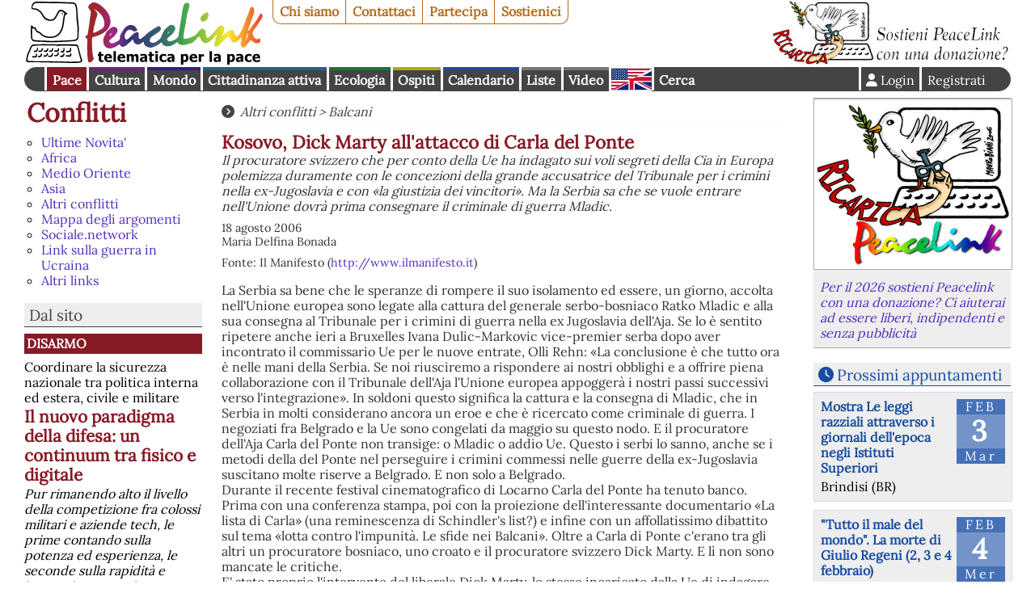

--- FILE ---
content_type: text/html
request_url: https://www.peacelink.it/conflitti/a/18310.html
body_size: 5994
content:
<!DOCTYPE html><html lang="it"><head><meta http-equiv="Content-Type" content="text/html; charset=UTF-8"><meta name="viewport" content="width=device-width, initial-scale=1"><meta name="description" content="Conflitti - Il procuratore svizzero che per conto della Ue ha indagato sui voli segreti della Cia in Europa polemizza duramente con le concezioni della grande accusatrice del Tribunale per i crimini nella ex-Jugoslavia e con «la giustizia dei vincitori». Ma la Serbia sa che se vuole entrare nell'Unione dovrà prima consegnare il criminale di guerra Mladic."><meta name="author" content="Maria Delfina Bonada"><meta name="robots" content="index,follow"><meta property="fb:app_id" content="1752631701494360"><meta property="og:title" content="Kosovo, Dick Marty all'attacco di Carla del Ponte"><meta property="og:type" content="article"><meta property="og:url" content="https://www.peacelink.it/conflitti/a/18310.html"><meta property="og:site_name" content="Conflitti"><meta property="og:description" content="Conflitti - Il procuratore svizzero che per conto della Ue ha indagato sui voli segreti della Cia in Europa polemizza duramente con le concezioni della grande accusatrice del Tribunale per i crimini nella ex-Jugoslavia e con «la giustizia dei vincitori». Ma la Serbia sa che se vuole entrare nell'Unione dovrà prima consegnare il criminale di guerra Mladic."><meta name="keywords" content="guerre,conflitti,guerre dimenticate,balcani,dick marty,kossovo,bosnia,serbia,carla del ponte"><meta name="Generator" content="PhPeace 2.8.28 - build 387"><link rel="canonical" content="https://www.peacelink.it/conflitti/a/18310.html"><link rel="alternate" type="application/rss+xml" title="Conflitti" href="https://www.peacelink.it/feeds/conflitti.rss"><title>Kosovo, Dick Marty all'attacco di Carla del Ponte</title><link type="text/css" rel="stylesheet" href="https://cdn.peacelink.it/css/1/css/pck.css?ce32c8b"><script src="https://cdnjs.cloudflare.com/ajax/libs/jquery/3.7.1/jquery.min.js" crossorigin="anonymous" referrerpolicy="no-referrer"></script><script src="https://cdnjs.cloudflare.com/ajax/libs/jquery-easy-ticker/2.0.0/jquery.easy-ticker.min.js" crossorigin="anonymous" referrerpolicy="no-referrer"></script><script type="text/javascript" src="https://cdn.peacelink.it/js/1/js/lib2.js?ce32c8b"></script><meta name="format-detection" content="telephone=no"><meta name="geo.placename" content="Taranto, IT"><meta name="geo.country" content="it"><meta name="dc.language" content="it"><meta name="application-name" content="PeaceLink"><meta name="twitter:card" content="summary"><meta name="twitter:site" content="@peacelink"><script type="application/ld+json">{"@context":"https:\/\/schema.org","@type":"NewsArticle","mainEntityOfPage":{"@type":"WebPage","@id":"https:\/\/www.peacelink.it\/conflitti\/a\/18310.html"},"headline":"Kosovo, Dick Marty all'attacco di Carla del Ponte","image":"https:\/\/cdn.peacelink.it\/graphics\/peacelink.jpg","datePublished":"2006-08-18T00:00:00+02:00","dateModified":"2006-08-18T00:00:00+02:00","author":{"@type":"Person","name":"Maria Delfina Bonada"},"publisher":{"@type":"Organization","address":{"@type":"PostalAddress","addressLocality":"Taranto","postalCode":"74100","streetAddress":"CP 2009","addressRegion":"TA","addressCountry":"IT"},"name":"PeaceLink","url":"https:\/\/www.peacelink.it","logo":{"@type":"ImageObject","url":"https:\/\/cdn.peacelink.it\/graphics\/peacelink_amp.png?format=png","width":"200","height":"60"},"email":"mailto:info@peacelink.it","image":"https:\/\/cdn.peacelink.it\/css\/i\/peacelink.svg","description":"Telematica per la Pace, associazione di volontariato dell'informazione che dal 1992 offre una alternativa ai grandi gruppi editoriali e televisivi.","sameAs":["https:\/\/www.facebook.com\/retepeacelink","https:\/\/twitter.com\/peacelink","https:\/\/www.youtube.com\/c\/peacelinkvideo","https:\/\/sociale.network\/@peacelink"]},"description":"Il procuratore svizzero che per conto della Ue ha indagato sui voli segreti della Cia in Europa polemizza duramente con le concezioni della grande accusatrice del Tribunale per i crimini nella ex-Jugoslavia e con \u00abla giustizia dei vincitori\u00bb. Ma la Serbia sa che se vuole entrare nell'Unione dovr\u00e0 prima consegnare il criminale di guerra Mladic."}</script><link rel="apple-touch-icon" sizes="180x180" href="/icon/apple-touch-icon.png"><link rel="icon" type="image/png" sizes="32x32" href="/icon/favicon-32x32.png"><link rel="icon" type="image/png" sizes="16x16" href="/icon/favicon-16x16.png"><link rel="manifest" href="/icon/site.webmanifest"><link rel="mask-icon" href="/icon/safari-pinned-tab.svg" color="#ffffff"><link rel="shortcut icon" href="/icon/favicon.ico"><meta name="msapplication-TileColor" content="#ffffff"><meta name="msapplication-config" content="/icon/browserconfig.xml"><meta name="theme-color" content="#ffffff"><script type="text/javascript">
var _paq = window._paq = window._paq || [];

  _paq.push(['setCookieDomain', '*.peacelink.it']);
  _paq.push(['setDomains', '*.peacelink.it']);

  _paq.push(['trackPageView']);
  _paq.push(['enableLinkTracking']);
  (function() {
    var u="//analytics.peacelink.it/";
    _paq.push(['setTrackerUrl', u+'matomo.php']);
    _paq.push(['setSiteId', '3']);
    var d=document, g=d.createElement('script'), s=d.getElementsByTagName('script')[0];
    g.async=true; g.src=u+'matomo.js'; s.parentNode.insertBefore(g,s);
  })();
</script><link rel="stylesheet" href="https://cdnjs.cloudflare.com/ajax/libs/font-awesome/6.7.2/css/all.min.css" crossorigin="anonymous" referrerpolicy="no-referrer"></head><body class="article subtype-" id="id18310"><div id="main-wrap"><div id="top-nav"><a id="logo" href="https://www.peacelink.it/index.html"></a><ul id="pck-links"><li id="pck-about" class="first"><a href="https://www.peacelink.it/peacelink/index.html" title="PeaceLink">Chi siamo</a></li><li id="pck-contact"><a href="https://www.peacelink.it/peacelink/contatti" title="Contatti">Contattaci</a></li><li id="pck-help"><a href="https://www.peacelink.it/peacelink/collabora" title="Collabora">Partecipa</a></li><li id="pck-search-mobile"><a href="https://www.peacelink.it/cerca/index.php?id_topic=" title="Cerca">Cerca</a></li><li id="pck-support" class="last"><a href="https://www.peacelink.it/peacelink/donazioni" title="Donazioni">Sostienici</a></li></ul><div class="banner" id="banner-g36" data-group-id="36"></div><ul id="content-links"><li id="topic-group-pace" class="selected"><a href="https://www.peacelink.it/mappa/group_1.html" title="Pace">Pace</a></li><li id="topic-group-cult"><a href="https://www.peacelink.it/mappa/group_3.html" title="Cultura">Cultura</a></li><li id="topic-group-sol"><a href="https://www.peacelink.it/mappa/group_12.html" title="Mondo">Mondo</a></li><li id="topic-group-citt"><a href="https://www.peacelink.it/mappa/group_13.html" title="Cittadinanza attiva">Cittadinanza attiva</a></li><li id="topic-group-eco"><a href="https://www.peacelink.it/mappa/group_11.html" title="Ecologia">Ecologia</a></li><li id="topic-group-osp"><a href="https://www.peacelink.it/mappa/group_2.html" title="Ospiti">Ospiti</a></li><li id="pck-events"><a href="https://www.peacelink.it/calendario/events.php" title="">Calendario</a></li><li id="pck-lists"><a href="https://lists.peacelink.it" title="Mailing Lists di PeaceLink">Liste</a></li><li id="pck-video"><a href="/video" title="Ultimi video di PeaceLink">Video</a></li><li id="pck-en"><a hreflang="en" title="English site" href="https://www.peacelink.it/en/index.html">English
      </a></li><li id="pck-search" class="search"><a href="https://www.peacelink.it/cerca/index.php?id_topic=" title="Cerca">Cerca</a></li><div class="user-info-async"></div></ul></div><div id="main" class="group-pace"><div id="left-bar"><input class="icon" type="checkbox" id="menu-btn"><h2><a href="https://www.peacelink.it/conflitti/index.html" title="Conflitti">Conflitti</a></h2><ul class="menu">
<li id="ms1169"><a href="https://www.peacelink.it/conflitti/i/1169.html" title="Ultime Novita'">Ultime Novita'</a></li>
<li id="ms1063"><a href="https://www.peacelink.it/conflitti/i/1063.html" title="Africa">Africa</a></li>
<li id="ms250"><a href="https://www.peacelink.it/conflitti/i/250.html" title="Medio Oriente">Medio Oriente</a></li>
<li id="ms3884"><a href="https://www.peacelink.it/conflitti/i/3884.html" title="Asia">Asia</a></li>
<li id="ms1062"><a href="https://www.peacelink.it/conflitti/i/1062.html" title="Altri conflitti">Altri conflitti</a></li>
<li id="ms3885"><a href="https://www.peacelink.it/conflitti/i/3885.html" title="Mappa degli argomenti">Mappa degli argomenti</a></li>
<li id="ms4047"><a href="https://www.peacelink.it/conflitti/i/4047.html" title="Sociale.network">Sociale.network</a></li>
<li id="ms4070"><a href="https://www.peacelink.it/conflitti/i/4070.html" title="Link sulla guerra in Ucraina">Link sulla guerra in Ucraina</a></li>
<li id="ms1193"><a href="https://www.peacelink.it/conflitti/i/1193.html" title="Altri links">Altri links</a></li>
</ul><div class="menu-footer m-hidden">
<p>  </p>
</div><div class="m-hidden"></div><div class="m-hidden"><div class="pckbox site-latest"><div class="site-latest-async"></div></div></div></div><div id="content"><div class="breadcrumb icon">
<a href="https://www.peacelink.it/conflitti/i/1062.html" title="Altri conflitti">Altri conflitti</a>
 &gt; <a href="https://www.peacelink.it/conflitti/i/247.html" title="Balcani">Balcani</a>
</div><div id="article-content" data-ts="1155852000" class="text-left clearfix"><div class="article-template0"><div class="headings"><h1>Kosovo, Dick Marty all'attacco di Carla del Ponte</h1><div class="subhead">Il procuratore svizzero che per conto della Ue ha indagato sui voli segreti della Cia in Europa polemizza duramente con le concezioni della grande accusatrice del Tribunale per i crimini nella ex-Jugoslavia e con «la giustizia dei vincitori». Ma la Serbia sa che se vuole entrare nell'Unione dovrà prima consegnare il criminale di guerra Mladic.</div><div class="notes">18 agosto 2006<div class="user-name">Maria Delfina Bonada</div></div><div class="source">Fonte: Il Manifesto (<a href="http://www.ilmanifesto.it">http://www.ilmanifesto.it</a>)</div></div><div id="article-text">
<p> La Serbia sa bene che le speranze di rompere il suo isolamento ed essere, un giorno, accolta nell'Unione europea sono legate alla cattura del generale serbo-bosniaco Ratko Mladic e alla sua consegna al Tribunale per i crimini di guerra nella ex Jugoslavia dell'Aja. Se lo è sentito ripetere anche ieri a Bruxelles Ivana Dulic-Markovic vice-premier serba dopo aver incontrato il commissario Ue per le nuove entrate, Olli Rehn: «La conclusione è che tutto ora è nelle mani della Serbia. Se noi riusciremo a rispondere ai nostri obblighi e a offrire piena collaborazione con il Tribunale dell'Aja l'Unione europea appoggerà i nostri passi successivi verso l'integrazione». In soldoni questo significa la cattura e la consegna di Mladic, che in Serbia in molti considerano ancora un eroe e che è ricercato come criminale di guerra. I negoziati fra Belgrado e la Ue sono congelati da maggio su questo nodo. E il procuratore dell'Aja Carla del Ponte non transige: o Mladic o addio Ue. Questo i serbi lo sanno, anche se i metodi della del Ponte nel perseguire i crimini commessi nelle guerre della ex-Jugoslavia suscitano molte riserve a Belgrado. E non solo a Belgrado.
<br/>
Durante il recente festival cinematografico di Locarno Carla del Ponte ha tenuto banco. Prima con una conferenza stampa, poi con la proiezione dell'interessante documentario «La lista di Carla» (una reminescenza di Schindler's list?) e infine con un affollatissimo dibattito sul tema «lotta contro l'impunità. Le sfide nei Balcani». Oltre a Carla di Ponte c'erano tra gli altri un procuratore bosniaco, uno croato e il procuratore svizzero Dick Marty. E lì non sono mancate le critiche.
<br/>
E' stato proprio l'intervento del liberale Dick Marty, lo stesso incaricato dalla Ue di indagare sui voli segreti della Cia nei cieli d'Europa a rimettere le cose in una giusta ottica.
<br/>
Alle affermazioni della del Ponte che «è la convenienza politica a convincere i responsabili a consegnare i criminali di guerra, poiché non esiste il senso della giustizia», Marty ha replicato che è pericoloso mischiare giustizia e politica quando la giustizia è quella dei vincitori». «Non va dimenticato, pur avendo grande stima per l'operato del tribunale internazionale, che è stato concepito e voluto dalla comunità internazionale per lavarsi la coscienza per i bombardamenti illegali sulla Serbia», ha proseguito Marty riferendosi poi alla Nato, «che gestisce e proibisce le visite nelle carceri del Kosovo ai comitati contro la tortura, dove si ignora chi vi è detenuto. Una cosa inaccettabile in Europa». La requisitoria di Marty è stata implacabile, pur nel disagio degli altri conferenzieri: «Quando si vuole imporre la giustizia agli altri, bisogna essere disposti ad applicarla a se stessi. Invece ad esempio gli Stati uniti si sono ben guardati dal ratificare la creazione della Corte penale internazionale. Anzi, hanno fatto accordi bilaterali con altri paesi affinché non consegnassero alla giustizia internazionali cittadini Usa».
<br/>
Quanto alla discussione sul futuro del Kosovo, Dick Marty non ha dubbi: «Per parlare di uno stato indipendente, ci vuole una società civile. Che non esiste in Kosovo. Quello è un centro di criminalità organizzata, dove la minoranza serba vive in condizioni spaventose. Sono questi i problemi da risolvere prima di parlare di indipendenza».
<br/>
Inevitabile il riferimento al Libano: «Ormai si bo </p>
</div><div class="article-keywords icon">Parole chiave: 
      <a href="https://www.peacelink.it/tools/keyword.php?k=balcani" title="balcani">balcani</a>, <a href="https://www.peacelink.it/tools/keyword.php?k=dick%20marty" title="dick marty">dick marty</a>, <a href="https://www.peacelink.it/tools/keyword.php?k=kossovo" title="kossovo">kossovo</a>, <a href="https://www.peacelink.it/tools/keyword.php?k=bosnia" title="bosnia">bosnia</a>, <a href="https://www.peacelink.it/tools/keyword.php?k=serbia" title="serbia">serbia</a>, <a href="https://www.peacelink.it/tools/keyword.php?k=carla%20del%20ponte" title="carla del ponte">carla del ponte</a></div><div class="pckbox" id="similar"><h3 class="feature">Articoli correlati</h3><ul class="items"><li><div class="article-item "><a title="Le &quot;armi&quot; di Massimo D'Alema" href="https://www.peacelink.it/editoriale/a/49609.html"><picture><source media="(max-width: 799px)" srcset="https://cdn.peacelink.it/images/27027.jpg?format=jpg&amp;w=100"></source><source media="(min-width: 800px)" srcset="https://cdn.peacelink.it/images/27027.jpg?format=jpg&amp;w=200"></source><img width="200" src="https://cdn.peacelink.it/images/27027.jpg?format=jpg&amp;w=200" alt="Le &quot;armi&quot; di Massimo D'Alema" class="left"></picture></a><div class="article-topic"><a href="https://www.peacelink.it/editoriale/index.html" title="Editoriale">Editoriale</a></div><div class="halftitle">In passato gli avevamo scritto perché chiedesse scusa per le vittime innocenti dei bombardamenti</div><h3><a href="https://www.peacelink.it/editoriale/a/49609.html" title="">Le "armi" di Massimo D'Alema</a></h3><div class="subhead">Interrogatori e perquisizioni. I pm configurano il reato di corruzione internazionale. Al centro dell'inchiesta una compravendita di navi e aerei militari. D'Alema è stato il presidente del consiglio italiano che autorizzò l'intervento italiano in Kosovo nel 1999</div><div class="notes">22 agosto 2023 - Alessandro Marescotti</div></div></li><li><div class="article-item "><a title="Abbandoniamo i pesanti deficit di parresia su guerra, terrorismo ed economia" href="https://www.peacelink.it/conflitti/a/46013.html"><picture><source media="(max-width: 799px)" srcset="https://cdn.peacelink.it/images/23555.jpg?format=jpg&amp;w=100"></source><source media="(min-width: 800px)" srcset="https://cdn.peacelink.it/images/23555.jpg?format=jpg&amp;w=200"></source><img width="200" src="https://cdn.peacelink.it/images/23555.jpg?format=jpg&amp;w=200" alt="Abbandoniamo i pesanti deficit di parresia su guerra, terrorismo ed economia" class="left"></picture></a><div class="article-topic"><a href="https://www.peacelink.it/conflitti/index.html" title="Conflitti">Conflitti</a></div><h3><a href="https://www.peacelink.it/conflitti/a/46013.html" title="">Abbandoniamo i pesanti deficit di parresia su guerra, terrorismo ed economia</a></h3><div class="subhead">Abbandoniamo l’alta filosofia, le raffinate (o interessate?) analisi geopolitiche o sociologiche. Mettiamo in fila, uno dopo l’altro, le banali, lineari verità che questi tempi ci raccontano. Ma che sembra proibito dire, un po’ come il famoso bambino del “vestito nuovo dell’imperatore”.</div><div class="notes">3 gennaio 2019 - Alessio Di Florio</div></div></li><li><div class="article-item "><a title="Siria: le prime vittime di ogni guerra sono verità e umanità" href="https://www.peacelink.it/conflitti/a/38992.html"><picture><source media="(max-width: 799px)" srcset="https://cdn.peacelink.it/images/17375.jpg?format=jpg&amp;w=100"></source><source media="(min-width: 800px)" srcset="https://cdn.peacelink.it/images/17375.jpg?format=jpg&amp;w=200"></source><img width="200" src="https://cdn.peacelink.it/images/17375.jpg?format=jpg&amp;w=200" alt="Siria: le prime vittime di ogni guerra sono verità e umanità" class="left"></picture></a><div class="article-topic"><a href="https://www.peacelink.it/conflitti/index.html" title="Conflitti">Conflitti</a></div><div class="halftitle">Dossier contro la "nuova" guerra</div><h3><a href="https://www.peacelink.it/conflitti/a/38992.html" title="">Siria: le prime vittime di ogni guerra sono verità e umanità</a></h3><div class="subhead">Menzogne, mezze verità, fatti manipolati, carneficina di civili. Mentre il mondo attende il passaggio in Siria dalla guerra per procura all'attacco diretto USA, i media proseguono la loro opera di disinformazione, distrazione, manipolazione di massa...</div><div class="notes">31 agosto 2013 - Alessio Di Florio</div></div></li><li class="last"><div class="article-item "><a title="Guerra umanitaria in Kosovo? Hanno espiantato organi e trafficato droga" href="https://www.peacelink.it/conflitti/a/32941.html"><picture><source media="(max-width: 799px)" srcset="https://cdn.peacelink.it/images/15086.gif?format=jpg&amp;w=100"></source><source media="(min-width: 800px)" srcset="https://cdn.peacelink.it/images/15086.gif?format=jpg&amp;w=200"></source><img width="200" src="https://cdn.peacelink.it/images/15086.gif?format=jpg&amp;w=200" alt="Guerra umanitaria in Kosovo? Hanno espiantato organi e trafficato droga" class="left"></picture></a><div class="article-topic"><a href="https://www.peacelink.it/conflitti/index.html" title="Conflitti">Conflitti</a></div><div class="halftitle">La verità nascosta</div><h3><a href="https://www.peacelink.it/conflitti/a/32941.html" title="">Guerra umanitaria in Kosovo? Hanno espiantato organi e trafficato droga</a></h3><div class="subhead">Una guerra voluta dalla Nato e che D'Alema difese perfino in un libro titotalo "Gli italiani e la guerra"</div><div class="notes">15 dicembre 2010 - Alessandro Marescotti</div></div></li></ul></div></div></div></div><div id="fotonotizia" class="pckbox"><div id="fotonotizia" class="pckbox"></div></div><div id="right-bar"><div id="next-events" class="pckbox"><div class="next-events-async"></div></div><div id="socialenetwork" class="pckbox"><h3><a href="https://sociale.network/">Sociale.network</a></h3></div><div class="m-show"><div class="pckbox site-latest"><div class="site-latest-async"></div></div></div><div id="random-quote"></div></div></div><div id="bottom-bar">
  PeaceLink C.P. 2009 - 74100 Taranto (Italy) - CCP 13403746 - Sito realizzato con 
  <a href="https://www.phpeace.org">PhPeace 2.8.28</a> - 
  <a href="https://www.peacelink.it/peacelink/privacy" title="Privacy">Informativa sulla Privacy</a>
  - 
  <a href="https://www.peacelink.it/peacelink/a/41776.html">Informativa sui cookies</a> - 
  <a href="https://www.peacelink.it/peacelink/diritto-di-replica">Diritto di replica</a> - 
  <a href="mailto:associazione.peacelink@pec.it" title="Posta Elettronica Certificata">Posta elettronica certificata (PEC)</a></div></div><script type="text/javascript" src="https://cdn.peacelink.it/js/1/js/cookiebar/cookiebar-latest.min.js?forceLang=it&amp;tracking=1&amp;thirdparty=1&amp;noGeoIp=1&amp;remember=90&amp;scrolling=1&amp;privacyPage=https%3A%2F%2Fwww.peacelink.it%2Fpeacelink%2Finformativa-estesa-sui-cookies"></script><script id="pckjs" type="text/javascript" src="https://cdn.peacelink.it/js/1/js/main2.js?ce32c8b"></script></body></html>


--- FILE ---
content_type: text/html;charset=UTF-8
request_url: https://www.peacelink.it/js/feature.php?id=10&transform
body_size: -865
content:
<h3 class="feature ">Fotonotizia</h3><a href="https://www.peacelink.it/peacelink/donazioni"><img alt="Per il 2026 sostieni Peacelink con una donazione? Ci aiuterai ad essere liberi, indipendenti e senza pubblicità" src="https://cdn.peacelink.it/images/28635.jpg?format=jpg&amp;w=400"/></a><div class="description"><a href="https://www.peacelink.it/peacelink/donazioni">Per il 2026 sostieni Peacelink con una donazione? Ci aiuterai ad essere liberi, indipendenti e senza pubblicità</a></div>


--- FILE ---
content_type: text/html;charset=UTF-8
request_url: https://www.peacelink.it/js/feature.php?id=199&transform
body_size: 251
content:
<h3>Dal sito</h3><ul class="items"><li class="group-pace"><div class="article-item "><div class="article-topic"><a href="https://www.peacelink.it/disarmo/index.html" title="Disarmo">Disarmo</a></div><div class="halftitle">Coordinare la sicurezza nazionale tra politica interna ed estera, civile e militare</div><h3><a href="https://www.peacelink.it/disarmo/il-nuovo-paradigma-della-difesa-un-continuum-tra-f" title="">Il nuovo paradigma della difesa: un continuum tra fisico e digitale</a></h3><div class="subhead">Pur rimanendo alto il livello della competizione fra colossi militari e aziende tech, le 
<br/>
prime contando sulla potenza ed esperienza, le seconde sulla rapidità e innovazione, conviene per 
<br/>
entrambe siglare accordi</div><div class="notes">3 febbraio 2026 - Rossana De Simone</div></div></li><li class="group-sol"><div class="article-item "><div class="article-topic"><a href="https://www.peacelink.it/latina/index.html" title="Latina">Latina</a></div><div class="halftitle">Il presidente boliviano ha eliminato le sovvenzioni statali alla benzina e al diesel</div><h3><a href="https://www.peacelink.it/latina/a/51042.html" title="">Rodrigo Paz impone il gasolinazo alla Bolivia</a></h3><div class="subhead">Tra fine dicembre e inizio gennaio violenta repressione contro lo sciopero a tempo indefinito e i blocchi stradali di minatori, contadini e movimenti sociali</div><div class="notes">2 febbraio 2026 - David Lifodi</div></div></li><li class="group-pace"><div class="article-item "><div class="article-topic"><a href="https://www.peacelink.it/disarmo/index.html" title="Disarmo">Disarmo</a></div><div class="halftitle">Ma la Meloni e Crosetto danno disco verde con l'aiuto del PD</div><h3><a href="https://www.peacelink.it/disarmo/comunicato-gcap" title="">Governo e Parlamento non sanno quanto costerà il cacciabombardiere di sesta generazione</a></h3><div class="subhead">Si chiama GCAP ed è il programma più costoso a cui l'Italia partecipa. E' talmente costoso che nessuno sa quanto costerà la produzione in serie dell'aereo. L'unica cosa che si sa è che i costi di sviluppo del prototipo sono triplicati. Il 3 febbraio il programma GCAP sarà esaminato alla Camera.</div><div class="notes">2 febbraio 2026 - Direttivo PeaceLink</div></div></li><li class="group-pace"><div class="article-item "><div class="article-topic"><a href="https://www.peacelink.it/disarmo/index.html" title="Disarmo">Disarmo</a></div><div class="halftitle">Il 3 febbraio comincia la discussione nella Commissione Difesa della Camera</div><h3><a href="https://www.peacelink.it/disarmo/il-gcap-arriva-in-parlamento" title="">Il GCAP arriva in Parlamento e triplica i suoi costi</a></h3><div class="subhead">Il GCAP, o Global Combat Air Programme, è il programma internazionale per sviluppare un aereo da combattimento di sesta generazione. Il consorzio coinvolge Italia, Regno Unito e Giappone. In passato vi sono state prese di posizione contrarie da parte di esponenti pacifisti.</div><div class="notes">2 febbraio 2026 - Redazione PeaceLink </div></div></li><li class="group-pck last"><div class="article-item "><div class="article-topic"><a href="https://www.peacelink.it/editoriale/index.html" title="Editoriale">Editoriale</a></div><div class="halftitle">La nostra attenzione è insufficiente di fronte al rischio di non rinnovo del trattato New Start</div><h3><a href="https://www.peacelink.it/editoriale/a/51039.html" title="">Il pacifismo davanti al bivio della storia</a></h3><div class="subhead">Il New Start è uno dei pilastri rimasti per il controllo degli armamenti nucleari. Ha drasticamente ridotto il numero di testate nucleari strategiche russe e americane disponibili al lancio. Scade il 5 febbraio e rischia di non essere rinnovato. Se non prendiamo l'iniziativa rischiamo l'irrilevanza.</div><div class="notes">30 gennaio 2026 - Redazione PeaceLink </div></div></li></ul>


--- FILE ---
content_type: text/html;charset=UTF-8
request_url: https://www.peacelink.it/js/feature.php?id=198&transform
body_size: -568
content:
<h3><a href="https://www.peacelink.it/calendario/events.php" title="" class="icon">Prossimi appuntamenti</a></h3><ul class="items events"><li class="event-item"><div class="event-wrap"><div class="date"><div class="date-month">feb</div><div class="date-day">3</div><div class="date-wday">mar</div></div><div class="event-type">esposizione</div><h3><a href="https://www.peacelink.it/calendario/event.php?id=12838" title="">Mostra Le leggi razziali attraverso i giornali dell'epoca negli Istituti Superiori</a></h3><div class="event-place">Brindisi (BR)</div></div></li><li class="event-item"><div class="event-wrap"><div class="date"><div class="date-month">feb</div><div class="date-day">4</div><div class="date-wday">mer</div></div><div class="event-type">proiezione</div><h3><a href="https://www.peacelink.it/calendario/event.php?id=12831" title="">"Tutto il male del mondo". La morte di Giulio Regeni (2, 3 e 4 febbraio)</a></h3></div></li><li class="event-item"><div class="event-wrap"><div class="date"><div class="date-month">feb</div><div class="date-day">4</div><div class="date-wday">mer</div></div><div class="event-type">proiezione</div><h3><a href="https://www.peacelink.it/calendario/event.php?id=12837" title="">THE GOSPEL - Film documentario sull'uso dell'IA nel genocidio a Gaza</a></h3><div class="event-place">napoli (NA)</div></div></li><li class="event-item"><div class="event-wrap"><div class="date"><div class="date-month">feb</div><div class="date-day">6</div><div class="date-wday">ven</div></div><div class="event-type">manifestazione</div><h3><a href="https://www.peacelink.it/calendario/event.php?id=12840" title="">I portuali non lavorano per la guerra, 6 febbraio giornata di lotta internazionale</a></h3><div class="event-place">BARI (BA)</div></div></li><li class="event-item"><div class="event-wrap"><div class="date"><div class="date-month">feb</div><div class="date-day">13</div><div class="date-wday">ven</div></div><div class="event-type">rappresentazione teatrale</div><h3><a href="https://www.peacelink.it/calendario/event.php?id=12836" title="">DUE IDRAULICI, UN PIANETA DA SALVARE -  “ANTARTIDE” di Miglietta e Persichella arriva a Lecce</a></h3><div class="event-place">Lecce (LE)</div></div></li></ul>


--- FILE ---
content_type: text/plain; charset=UTF-8
request_url: https://www.peacelink.it/js/quote.php?a=1
body_size: -963
content:
<p class="icon quote">Una pace certa è preferibile e più sicura di una vittoria sperata</p><p class="author">Tito Livio</p>